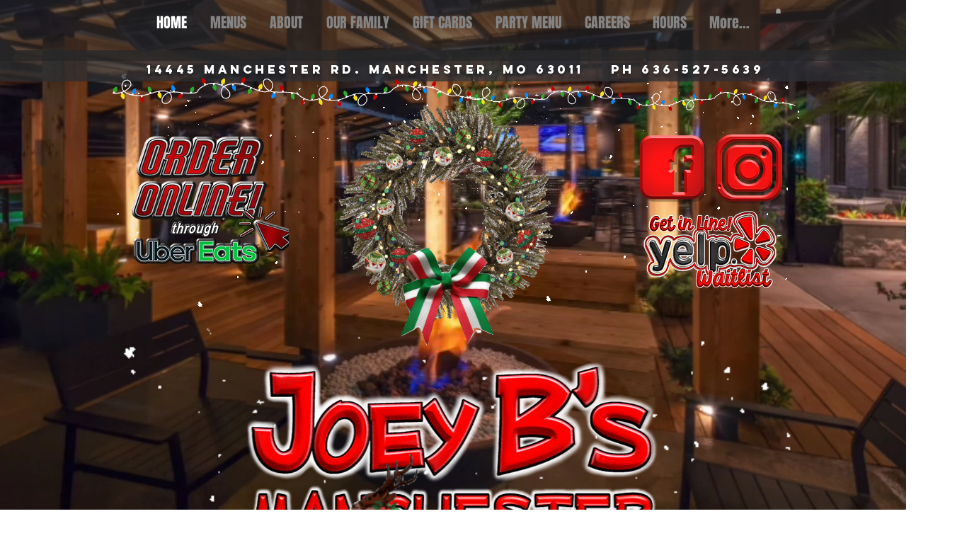

--- FILE ---
content_type: text/css; charset=utf-8
request_url: https://www.joeybsmanchester.com/_serverless/pro-gallery-native-layout-fixer/layoutCssNative?id=comp-mbpa43sa_r_comp-lp9pu1jk&items=95165_218_218%7C94205_218_218%7C96059_218_218%7C95306_218_218%7C87361_218_218%7C94030_218_218%7C95384_218_218%7C94326_218_218%7C94460_218_218%7C40561_218_218%7C86884_218_218%7C95124_218_218%7C94922_218_218%7C95119_218_218%7C95155_218_218%7C94122_218_218%7C94542_218_218%7C94703_218_218%7C95276_218_218%7C87121_218_218&container=2575.359375_1280_208.984_720&options=controllers_layoutParams_structure_galleryRatio_method:%22MANUAL%22%7Ccontrollers_layoutParams_structure_galleryRatio_value:3%7ClayoutParams_structure_galleryLayout:2%7ClayoutParams_structure_scrollDirection:%22HORIZONTAL%22%7Ccontrollers_layoutParams_structure_imageWidth_method:%22FIXED%22%7Ccontrollers_layoutParams_structure_numberOfDisplayedItems:3%7ClayoutParams_structure_layoutOrientation:%22HORIZONTAL%22%7ClayoutParams_structure_itemSpacing:12%7ClayoutParams_structure_numberOfGridRows:1%7ClayoutParams_structure_numberOfColumns:3%7ClayoutParams_groups_density:0.3%7ClayoutParams_targetItemSize_value:21%7ClayoutParams_crop_method:%22FILL%22%7ClayoutParams_crop_ratios:1%7ClayoutParams_structure_responsiveMode:%22SET_ITEMS_PER_ROW%22%7ClayoutParams_thumbnails_alignment:%22BOTTOM%22%7ClayoutParams_thumbnails_size:120%7ClayoutParams_thumbnails_spacing:4%7Ccontrollers_layoutParams_thumbnails_marginToGallery:4%7ClayoutParams_navigationArrows_enable:true%7ClayoutParams_navigationArrows_size:50%7ClayoutParams_navigationArrows_position:%22ON_GALLERY%22%7ClayoutParams_navigationArrows_container_type:%22BOX%22%7ClayoutParams_navigationArrows_mouseCursorContainerMaxWidth:%22100%25%22%7ClayoutParams_navigationArrows_verticalAlignment:%22ITEM_CENTER%22%7ClayoutParams_navigationArrows_padding:32%7Ccontrollers_layoutParams_external_info_placement:%22BELOW%22%7Ccontrollers_layoutParams_external_info_SocialButtonsHorizontalAlignment:%22LEFT%22%7Ccontrollers_layoutParams_internal_info_SocialButtonsHorizontalAlignment:%22LEFT%22%7ClayoutParams_info_placement:%22OVERLAY%22%7Ccontrollers_layoutParams_info_allowTitle:true%7Ccontrollers_layoutParams_info_allowDescription:true%7Ccontrollers_layoutParams_info_allowTitleAndDescription:%22,controllers_layoutParams_info_allowTitle,controllers_layoutParams_info_allowDescription%22%7Ccontrollers_layoutParams_info_verticalPadding:0%7Ccontrollers_layoutParams_info_horizontalPadding:0%7Ccontrollers_layoutParams_info_verticalAlignment:%22CENTER%22%7Ccontrollers_layoutParams_info_horizontalAlignment:%22CENTER%22%7ClayoutParams_info_sizeUnits:%22PIXEL%22%7ClayoutParams_info_height:0%7Ccontrollers_layoutParams_info_width_pixel:200%7Ccontrollers_layoutParams_info_width_percent:50%7Ccontrollers_layoutParams_info_newInfo_external_enabled:true%7Ccontrollers_layoutParams_infoElementOptions_external_order:%22top,Title,Description,middle,bottom%22%7Ccontrollers_layoutParams_infoElementOptions_internal_order:%22top,Title,Description,middle,bottom%22%7Ccontrollers_layoutParams_infoElementOptions_external_enabled:%22%22%7Ccontrollers_layoutParams_infoElementOptions_internal_enabled:%22%22%7Ccontrollers_layoutParams_external_info_CustomButtonCustomButtonText:%22Click%20here%22%7Ccontrollers_layoutParams_internal_info_CustomButtonHorizontalAlignment:%22CENTER%22%7Ccontrollers_layoutParams_internal_info_CustomButtonCustomButtonText:%22Click%20here%22%7Ccontrollers_layoutParams_external_info_CustomButtonHorizontalAlignment:%22CENTER%22%7ClayoutParams_info_width:200%7ClayoutParams_structure_galleryRatio_value:0%7ClayoutParams_thumbnails_marginToGallery:4%7ClayoutParams_crop_enable:false%7ClayoutParams_targetItemSize_unit:%22SMART%22
body_size: 191
content:
#pro-gallery-comp-mbpa43sa_r_comp-lp9pu1jk .pro-gallery-parent-container{ width: 1280px !important; height: 209px !important; } #pro-gallery-comp-mbpa43sa_r_comp-lp9pu1jk [data-hook="item-container"][data-idx="0"].gallery-item-container{display: block !important;height: 208px !important;left: 0px !important;opacity: 1 !important;right: auto !important;top: 0px !important;transition: opacity .2s ease !important;width: 208px !important;} #pro-gallery-comp-mbpa43sa_r_comp-lp9pu1jk [data-hook="item-container"][data-idx="0"] .gallery-item-wrapper{width: 208px !important;height: 208px !important;margin: 0 !important;} #pro-gallery-comp-mbpa43sa_r_comp-lp9pu1jk [data-hook="item-container"][data-idx="0"] .gallery-item-content{width: 208px !important;height: 208px !important;margin: 0px 0px !important;opacity: 1 !important;} #pro-gallery-comp-mbpa43sa_r_comp-lp9pu1jk [data-hook="item-container"][data-idx="0"] .gallery-item-hover{width: 208px !important;height: 208px !important;opacity: 1 !important;} #pro-gallery-comp-mbpa43sa_r_comp-lp9pu1jk [data-hook="item-container"][data-idx="0"] .item-hover-flex-container{width: 208px !important;height: 208px !important;margin: 0px 0px !important;opacity: 1 !important;} #pro-gallery-comp-mbpa43sa_r_comp-lp9pu1jk [data-hook="item-container"][data-idx="0"] .gallery-item-wrapper img:not(.magnified-item-preload){width: 100% !important;height: 100% !important;opacity: 1 !important;} #pro-gallery-comp-mbpa43sa_r_comp-lp9pu1jk [data-hook="item-container"][data-idx="1"].gallery-item-container{display: block !important;height: 208px !important;left: 220px !important;opacity: 1 !important;right: auto !important;top: 0px !important;transition: opacity .2s ease !important;width: 208px !important;} #pro-gallery-comp-mbpa43sa_r_comp-lp9pu1jk [data-hook="item-container"][data-idx="1"] .gallery-item-wrapper{width: 208px !important;height: 208px !important;margin: 0 !important;} #pro-gallery-comp-mbpa43sa_r_comp-lp9pu1jk [data-hook="item-container"][data-idx="1"] .gallery-item-content{width: 208px !important;height: 208px !important;margin: 0px 0px !important;opacity: 1 !important;} #pro-gallery-comp-mbpa43sa_r_comp-lp9pu1jk [data-hook="item-container"][data-idx="1"] .gallery-item-hover{width: 208px !important;height: 208px !important;opacity: 1 !important;} #pro-gallery-comp-mbpa43sa_r_comp-lp9pu1jk [data-hook="item-container"][data-idx="1"] .item-hover-flex-container{width: 208px !important;height: 208px !important;margin: 0px 0px !important;opacity: 1 !important;} #pro-gallery-comp-mbpa43sa_r_comp-lp9pu1jk [data-hook="item-container"][data-idx="1"] .gallery-item-wrapper img:not(.magnified-item-preload){width: 100% !important;height: 100% !important;opacity: 1 !important;} #pro-gallery-comp-mbpa43sa_r_comp-lp9pu1jk [data-hook="item-container"][data-idx="2"].gallery-item-container{display: block !important;height: 208px !important;left: 440px !important;opacity: 1 !important;right: auto !important;top: 0px !important;transition: opacity .2s ease !important;width: 208px !important;} #pro-gallery-comp-mbpa43sa_r_comp-lp9pu1jk [data-hook="item-container"][data-idx="2"] .gallery-item-wrapper{width: 208px !important;height: 208px !important;margin: 0 !important;} #pro-gallery-comp-mbpa43sa_r_comp-lp9pu1jk [data-hook="item-container"][data-idx="2"] .gallery-item-content{width: 208px !important;height: 208px !important;margin: 0px 0px !important;opacity: 1 !important;} #pro-gallery-comp-mbpa43sa_r_comp-lp9pu1jk [data-hook="item-container"][data-idx="2"] .gallery-item-hover{width: 208px !important;height: 208px !important;opacity: 1 !important;} #pro-gallery-comp-mbpa43sa_r_comp-lp9pu1jk [data-hook="item-container"][data-idx="2"] .item-hover-flex-container{width: 208px !important;height: 208px !important;margin: 0px 0px !important;opacity: 1 !important;} #pro-gallery-comp-mbpa43sa_r_comp-lp9pu1jk [data-hook="item-container"][data-idx="2"] .gallery-item-wrapper img:not(.magnified-item-preload){width: 100% !important;height: 100% !important;opacity: 1 !important;} #pro-gallery-comp-mbpa43sa_r_comp-lp9pu1jk [data-hook="item-container"][data-idx="3"]{display: none !important;} #pro-gallery-comp-mbpa43sa_r_comp-lp9pu1jk [data-hook="item-container"][data-idx="4"]{display: none !important;} #pro-gallery-comp-mbpa43sa_r_comp-lp9pu1jk [data-hook="item-container"][data-idx="5"]{display: none !important;} #pro-gallery-comp-mbpa43sa_r_comp-lp9pu1jk [data-hook="item-container"][data-idx="6"]{display: none !important;} #pro-gallery-comp-mbpa43sa_r_comp-lp9pu1jk [data-hook="item-container"][data-idx="7"]{display: none !important;} #pro-gallery-comp-mbpa43sa_r_comp-lp9pu1jk [data-hook="item-container"][data-idx="8"]{display: none !important;} #pro-gallery-comp-mbpa43sa_r_comp-lp9pu1jk [data-hook="item-container"][data-idx="9"]{display: none !important;} #pro-gallery-comp-mbpa43sa_r_comp-lp9pu1jk [data-hook="item-container"][data-idx="10"]{display: none !important;} #pro-gallery-comp-mbpa43sa_r_comp-lp9pu1jk [data-hook="item-container"][data-idx="11"]{display: none !important;} #pro-gallery-comp-mbpa43sa_r_comp-lp9pu1jk [data-hook="item-container"][data-idx="12"]{display: none !important;} #pro-gallery-comp-mbpa43sa_r_comp-lp9pu1jk [data-hook="item-container"][data-idx="13"]{display: none !important;} #pro-gallery-comp-mbpa43sa_r_comp-lp9pu1jk [data-hook="item-container"][data-idx="14"]{display: none !important;} #pro-gallery-comp-mbpa43sa_r_comp-lp9pu1jk [data-hook="item-container"][data-idx="15"]{display: none !important;} #pro-gallery-comp-mbpa43sa_r_comp-lp9pu1jk [data-hook="item-container"][data-idx="16"]{display: none !important;} #pro-gallery-comp-mbpa43sa_r_comp-lp9pu1jk [data-hook="item-container"][data-idx="17"]{display: none !important;} #pro-gallery-comp-mbpa43sa_r_comp-lp9pu1jk [data-hook="item-container"][data-idx="18"]{display: none !important;} #pro-gallery-comp-mbpa43sa_r_comp-lp9pu1jk [data-hook="item-container"][data-idx="19"]{display: none !important;} #pro-gallery-comp-mbpa43sa_r_comp-lp9pu1jk .group-view-0{--group-top: 0px !important;--group-left: 0px !important;--group-width: 220px !important;--group-right: auto !important;} #pro-gallery-comp-mbpa43sa_r_comp-lp9pu1jk .group-view-1{--group-top: 0px !important;--group-left: 220px !important;--group-width: 220px !important;--group-right: auto !important;} #pro-gallery-comp-mbpa43sa_r_comp-lp9pu1jk .group-view-2{--group-top: 0px !important;--group-left: 440px !important;--group-width: 220px !important;--group-right: auto !important;} #pro-gallery-comp-mbpa43sa_r_comp-lp9pu1jk .group-view-3{--group-top: 0px !important;--group-left: 660px !important;--group-width: 220px !important;--group-right: auto !important;} #pro-gallery-comp-mbpa43sa_r_comp-lp9pu1jk .group-view-4{--group-top: 0px !important;--group-left: 880px !important;--group-width: 220px !important;--group-right: auto !important;} #pro-gallery-comp-mbpa43sa_r_comp-lp9pu1jk .group-view-5{--group-top: 0px !important;--group-left: 1100px !important;--group-width: 220px !important;--group-right: auto !important;} #pro-gallery-comp-mbpa43sa_r_comp-lp9pu1jk .group-view-6{--group-top: 0px !important;--group-left: 1320px !important;--group-width: 220px !important;--group-right: auto !important;} #pro-gallery-comp-mbpa43sa_r_comp-lp9pu1jk .group-view-7{--group-top: 0px !important;--group-left: 1540px !important;--group-width: 220px !important;--group-right: auto !important;} #pro-gallery-comp-mbpa43sa_r_comp-lp9pu1jk .group-view-8{--group-top: 0px !important;--group-left: 1760px !important;--group-width: 220px !important;--group-right: auto !important;} #pro-gallery-comp-mbpa43sa_r_comp-lp9pu1jk .group-view-9{--group-top: 0px !important;--group-left: 1980px !important;--group-width: 220px !important;--group-right: auto !important;} #pro-gallery-comp-mbpa43sa_r_comp-lp9pu1jk .group-view-10{--group-top: 0px !important;--group-left: 2200px !important;--group-width: 220px !important;--group-right: auto !important;} #pro-gallery-comp-mbpa43sa_r_comp-lp9pu1jk .group-view-11{--group-top: 0px !important;--group-left: 2420px !important;--group-width: 220px !important;--group-right: auto !important;} #pro-gallery-comp-mbpa43sa_r_comp-lp9pu1jk .group-view-12{--group-top: 0px !important;--group-left: 2640px !important;--group-width: 220px !important;--group-right: auto !important;} #pro-gallery-comp-mbpa43sa_r_comp-lp9pu1jk .group-view-13{--group-top: 0px !important;--group-left: 2860px !important;--group-width: 220px !important;--group-right: auto !important;} #pro-gallery-comp-mbpa43sa_r_comp-lp9pu1jk .group-view-14{--group-top: 0px !important;--group-left: 3080px !important;--group-width: 220px !important;--group-right: auto !important;} #pro-gallery-comp-mbpa43sa_r_comp-lp9pu1jk .group-view-15{--group-top: 0px !important;--group-left: 3300px !important;--group-width: 220px !important;--group-right: auto !important;} #pro-gallery-comp-mbpa43sa_r_comp-lp9pu1jk .group-view-16{--group-top: 0px !important;--group-left: 3520px !important;--group-width: 220px !important;--group-right: auto !important;} #pro-gallery-comp-mbpa43sa_r_comp-lp9pu1jk .group-view-17{--group-top: 0px !important;--group-left: 3740px !important;--group-width: 220px !important;--group-right: auto !important;} #pro-gallery-comp-mbpa43sa_r_comp-lp9pu1jk .group-view-18{--group-top: 0px !important;--group-left: 3960px !important;--group-width: 220px !important;--group-right: auto !important;} #pro-gallery-comp-mbpa43sa_r_comp-lp9pu1jk .group-view-19{--group-top: 0px !important;--group-left: 4180px !important;--group-width: 220px !important;--group-right: auto !important;} #pro-gallery-comp-mbpa43sa_r_comp-lp9pu1jk {height:209px !important;}#pro-gallery-comp-mbpa43sa_r_comp-lp9pu1jk {height:209px !important; width:1280px !important;}#pro-gallery-comp-mbpa43sa_r_comp-lp9pu1jk .pro-gallery-margin-container {height:209px !important;}#pro-gallery-comp-mbpa43sa_r_comp-lp9pu1jk [data-hook="gallery-column"] {height:214px !important; width:1292px !important;}#pro-gallery-comp-mbpa43sa_r_comp-lp9pu1jk .one-row {height:214px !important; width:1292px !important;}#pro-gallery-comp-mbpa43sa_r_comp-lp9pu1jk .pro-gallery-parent-container {height:209px !important; width:1280px !important;}#pro-gallery-comp-mbpa43sa_r_comp-lp9pu1jk .thumbnails-gallery {display: none !important;}#pro-gallery-comp-mbpa43sa_r_comp-lp9pu1jk .pro-gallery-prerender{height:209px !important;}#comp-mbpa43sa_r_comp-lp9pu1jk .pro-gallery-wix-wrapper { display: block !important; }

--- FILE ---
content_type: application/javascript
request_url: https://static.parastorage.com/services/editor-elements-library/dist/siteAssets/media/slicebox.a760afd5.js?origin=null
body_size: 2428
content:
!function(t,i,s){const e=function(){let t=-1;if("Microsoft Internet Explorer"==navigator.appName){const i=navigator.userAgent;null!=new RegExp("MSIE ([0-9]{1,}[.0-9]{0,})").exec(i)&&(t=parseFloat(RegExp.$1))}return t>-1?t:undefined}(),o=t.event;let n;const h=o.special.debouncedresize={setup(){t(this).on("resize",h.handler)},teardown(){t(this).off("resize",h.handler)},handler(t,i){const s=this,e=arguments,a=function(){t.type="debouncedresize",o.dispatch.apply(s,e)};n&&clearTimeout(n),i?a():n=setTimeout(a,h.threshold)},threshold:50},a="[data-uri]";t.fn.imagesLoaded=function(i){const e=this,o=t.isFunction(t.Deferred)?t.Deferred():0,n=t.isFunction(o.notify),h=e.find("img").add(e.filter("img")),r=[],d=[],c=[];function l(){const s=t(d),n=t(c);o&&(c.length?o.reject(h,s,n):o.resolve(h)),t.isFunction(i)&&i.call(e,h,s,n)}function p(i,s){i.src!==a&&-1===t.inArray(i,r)&&(r.push(i),s?c.push(i):d.push(i),t.data(i,"imagesLoaded",{isBroken:s,src:i.src}),n&&o.notifyWith(t(i),[s,h,t(d),t(c)]),h.length===r.length&&(setTimeout(l),h.unbind(".imagesLoaded")))}return t.isPlainObject(i)&&t.each(i,function(t,s){"callback"===t?i=s:o&&o[t](s)}),h.length?h.bind("load.imagesLoaded error.imagesLoaded",function(t){p(t.target,"error"===t.type)}).each(function(i,e){const o=e.src,n=t.data(e,"imagesLoaded");n&&n.src===o?p(e,n.isBroken):e.complete&&e.naturalWidth!==s?p(e,0===e.naturalWidth||0===e.naturalHeight):(e.readyState||e.complete)&&(e.src=a,e.src=o)}):l(),o?o.promise(e):e};const r=t(i);t.Slicebox=function(i,s){this.$el=t(s),this._init(i)},t.Slicebox.defaults={orientation:"v",perspective:1200,cuboidsCount:5,cuboidsRandom:!1,maxCuboidsCount:5,disperseFactor:0,colorHiddenSides:"#222",sequentialFactor:150,speed:600,easing:"ease",autoplay:!1,interval:3e3,fallbackFadeSpeed:300,onBeforeChange(t){return!1},onAfterChange(t){return!1},onReady(){return!1}},t.Slicebox.prototype={_init(i){if(this.options=t.extend(!0,{},t.Slicebox.defaults,i),this._validate(),this.$items=this.$el.children("li"),this.itemsCount=this.$items.length,0===this.itemsCount)return!1;this.support=Modernizr.csstransitions&&Modernizr.csstransforms3d&&!e,this.current=0,this.isAnimating=!1,this.isReady=!1;const s=this;this.$el.imagesLoaded(function(){const t=s.$items.eq(s.current).css("display","block").addClass("sb-current");(new Image).src=t.find("img").attr("src"),s._setStyle(),s._setSize(),s._initEvents(),s.options.onReady(),s.isReady=!0})},_validate(t){this.options.cuboidsCount<0?this.options.cuboidsCount=1:this.options.cuboidsCount>15?this.options.cuboidsCount=15:this.options.cuboidsCount%2==0&&++this.options.cuboidsCount,this.options.maxCuboidsCount<0?this.options.maxCuboidsCount=1:this.options.maxCuboidsCount>15?this.options.maxCuboidsCount=15:this.options.maxCuboidsCount%2==0&&++this.options.maxCuboidsCount,this.options.disperseFactor<0&&(this.options.disperseFactor=0),"v"!==this.options.orientation&&"h"!==this.options.orientation&&"r"!==this.options.orientation&&(this.options.orientation="v")},_setSize(){const t=this.$items.eq(this.current).find("img");this.size={width:t.width(),height:t.height()}},_setStyle(){const i=t(".wrapper").width(),s=t(".wrapper").height();this.$items.find("a,img").each(function(){t(this).css({position:"absolute",width:i,height:s})}),this.$el.css({width:i,height:s})},_initEvents(){const t=this;r.on("debouncedresize.slicebox",function(i){t.options.onresize&&t.options.onresize.call(t,i),t._setStyle(),t._setSize()})},_startSlideshow(){const t=this;this.slideshow=setTimeout(function(){t._navigate("next"),t.options.autoplay&&t._startSlideshow()},this.options.interval)},_stopSlideshow(){this.options.autoplay&&(clearTimeout(this.slideshow),this.isPlaying=!1,this.options.autoplay=!1)},_navigate(t,i){if(this.isAnimating||!this.isReady||this.itemsCount<2)return!1;this.isAnimating=!0,this.prev=this.current,i!==s?this.current=i:"next"===t?this.current=this.current<this.itemsCount-1?this.current+1:0:"prev"===t&&(this.current=this.current>0?this.current-1:this.itemsCount-1),this.options.onBeforeChange(this.current),this.support?(this._layout(t),this._rotate()):this._fade(t)},_fade(i){const s=this;this.$items.eq(this.prev).find("img").height();this.$items.css("position","absolute"),s.$items.find(".sb-description").removeClass("showOpac");const e=this.$items.eq(this.current),o=e.find("img");if(!o.attr("data-loaded-for-shure")){const t=o.attr("src");o.attr("src",""),o.attr("src",t),o.attr("data-loaded-for-shure","true")}e.fadeIn(this.options.fallbackFadeSpeed,function(){t(this).css("display","block").addClass("sb-current"),s.$items.css("position","relative"),s.isAnimating=!1,o.trigger("mouseenter")}),s.$items.eq(s.prev).removeClass("sb-current").fadeOut(this.options.fallbackFadeSpeed)},_layout(i){let s=this.options.orientation;"r"===s&&(s=0===Math.floor(2*Math.random())?"v":"h"),this.options.cuboidsRandom&&(this.options.cuboidsCount=Math.floor(Math.random()*this.options.maxCuboidsCount+1)),this._validate();const e={width:this.size.width,height:this.size.height,perspective:this.options.perspective+"px"},o=t.extend(this.options,{size:this.size,items:this.$items,direction:i,prev:this.prev,current:this.current,o:s});this.$box?this.$box.css(e):this.$box=this.$box||t("<div>").addClass("sb-perspective").css(e).appendTo(this.$el),this.cuboids=[],this.$el.css("overflow","visible");for(let i=0;i<this.options.cuboidsCount;++i){const s=new t.Cuboid(o,i);this.$box.append(s.getEl()),this.cuboids.push(s)}},_rotate(){this.nextTimeouts=[];for(let s=0;s<this.options.cuboidsCount;++s){var t=this.cuboids[s],i=this;this.nextTimeouts[s]=t.rotate(function(t){if(t===i.options.cuboidsCount-1){i.$el.css("overflow","hidden"),i.isAnimating=!1,i.$box.empty();const t=i.$items.eq(i.current);t.css("display","block"),t.addClass("sb-current"),i.options.onAfterChange(i.current)}})}const s=this.$items.eq(this.prev),e=this;this.tm1=setTimeout(function(){s.removeClass("sb-current").hide()},0),this.tm2=setTimeout(function(){e.$box.show()},1)},_destroy(t){let i;if(this.nextTimeouts&&this.nextTimeouts.length)for(;i=this.nextTimeouts.pop();)clearTimeout(i);clearTimeout(this.tm1),clearTimeout(this.tm2),clearTimeout(this.slideshow),this.$el.off(".slicebox").removeData("slicebox"),r.off(".slicebox"),r.off(),t.call()},add(t,i){this.$items=this.$items.add(t),this.itemsCount=this.$items.length,i&&i.call(t)},next(){this._stopSlideshow(),this._navigate("next")},previous(){this._stopSlideshow(),this._navigate("prev")},jump(t){if((t-=1)===this.current||t>=this.itemsCount||t<0)return!1;this._stopSlideshow(),this._navigate(t>this.current?"next":"prev",t)},play(){this.isPlaying||(this.isPlaying=!0,this._navigate("next"),this.options.autoplay=!0,this._startSlideshow())},pause(){this.isPlaying&&this._stopSlideshow()},isActive(){return this.isAnimating},destroy(t){this._destroy(t||function(){})}},t.Cuboid=function(t,i){this.config=t,this.pos=i,this.side=1,this._setSize(),this._configureStyles()},t.Cuboid.prototype={_setSize(){this.size={width:"v"===this.config.o?Math.floor(this.config.size.width/this.config.cuboidsCount):this.config.size.width,height:"v"===this.config.o?this.config.size.height:Math.floor(this.config.size.height/this.config.cuboidsCount)},this.extra="v"===this.config.o?this.config.size.width-this.size.width*this.config.cuboidsCount:this.config.size.height-this.size.height*this.config.cuboidsCount},_configureStyles(){const i=Math.ceil(this.config.cuboidsCount/2),s=this.pos<i?{zIndex:100*(this.pos+1),left:"v"===this.config.o?this.size.width*this.pos:0,top:"v"===this.config.o?0:this.size.height*this.pos}:{zIndex:100*(this.config.cuboidsCount-this.pos),left:"v"===this.config.o?this.size.width*this.pos:0,top:"v"===this.config.o?0:this.size.height*this.pos};this.disperseFactor=this.config.disperseFactor*(this.pos+1-i),this.style=t.extend({"-webkit-transition":"-webkit-transform "+this.config.speed+"ms "+this.config.easing,"-moz-transition":"-moz-transform "+this.config.speed+"ms "+this.config.easing,"-o-transition":"-o-transform "+this.config.speed+"ms "+this.config.easing,"-ms-transition":"-ms-transform "+this.config.speed+"ms "+this.config.easing,transition:"transform "+this.config.speed+"ms "+this.config.easing},s,this.size),this.animationStyles={side1:"v"===this.config.o?{transform:"translate3d( 0, 0, -"+this.size.height/2+"px )"}:{transform:"translate3d( 0, 0, -"+this.size.width/2+"px )"},side2:"v"===this.config.o?{transform:"translate3d( 0, 0, -"+this.size.height/2+"px ) rotate3d( 1, 0, 0, -90deg )"}:{transform:"translate3d( 0, 0, -"+this.size.width/2+"px ) rotate3d( 0, 1, 0, -90deg )"},side3:"v"===this.config.o?{transform:"translate3d( 0, 0, -"+this.size.height/2+"px ) rotate3d( 1, 0, 0, -180deg )"}:{transform:"translate3d( 0, 0, -"+this.size.width/2+"px ) rotate3d( 0, 1, 0, -180deg )"},side4:"v"===this.config.o?{transform:"translate3d( 0, 0, -"+this.size.height/2+"px ) rotate3d( 1, 0, 0, -270deg )"}:{transform:"translate3d( 0, 0, -"+this.size.width/2+"px ) rotate3d( 0, 1, 0, -270deg )"}};const e="v"===this.config.o?this.size.height:this.size.width;this.sidesStyles={frontSideStyle:{width:"v"===this.config.o?this.size.width+this.extra:this.size.width,height:"v"===this.config.o?this.size.height:this.size.height+this.extra,backgroundColor:this.config.colorHiddenSides,transform:"rotate3d( 0, 1, 0, 0deg ) translate3d( 0, 0, "+e/2+"px )"},backSideStyle:{width:this.size.width,height:this.size.height,backgroundColor:this.config.colorHiddenSides,transform:"rotate3d( 0, 1, 0, 180deg ) translate3d( 0, 0, "+e/2+"px ) rotateZ( 180deg )"},rightSideStyle:{width:e,height:"v"===this.config.o?this.size.height:this.size.height+this.extra,left:"v"===this.config.o?this.size.width/2-this.size.height/2:0,backgroundColor:this.config.colorHiddenSides,transform:"rotate3d( 0, 1, 0, 90deg ) translate3d( 0, 0, "+this.size.width/2+"px )"},leftSideStyle:{width:e,height:"v"===this.config.o?this.size.height:this.size.height+this.extra,left:"v"===this.config.o?this.size.width/2-this.size.height/2:0,backgroundColor:this.config.colorHiddenSides,transform:"rotate3d( 0, 1, 0, -90deg ) translate3d( 0, 0, "+this.size.width/2+"px )"},topSideStyle:{width:"v"===this.config.o?this.size.width+this.extra:this.size.width,height:e,top:"v"===this.config.o?0:this.size.height/2-this.size.width/2,backgroundColor:this.config.colorHiddenSides,transform:"rotate3d( 1, 0, 0, 90deg ) translate3d( 0, 0, "+this.size.height/2+"px )"},bottomSideStyle:{width:"v"===this.config.o?this.size.width+this.extra:this.size.width,height:e,top:"v"===this.config.o?0:this.size.height/2-this.size.width/2,backgroundColor:this.config.colorHiddenSides,transform:"rotate3d( 1, 0, 0, -90deg ) translate3d( 0, 0, "+this.size.height/2+"px )"}}},getEl(){return this.$el=t("<div/>").css(this.style).css(this.animationStyles.side1).append(t("<div/>").addClass("sb-side").css(this.sidesStyles.frontSideStyle)).append(t("<div/>").addClass("sb-side").css(this.sidesStyles.backSideStyle)).append(t("<div/>").addClass("sb-side").css(this.sidesStyles.rightSideStyle)).append(t("<div/>").addClass("sb-side").css(this.sidesStyles.leftSideStyle)).append(t("<div/>").addClass("sb-side").css(this.sidesStyles.topSideStyle)).append(t("<div/>").addClass("sb-side").css(this.sidesStyles.bottomSideStyle)),this._showImage(this.config.prev),this.$el},_showImage(t){let i,s=this.config.items.eq(t),e={"background-size":this.config.size.width+"px "+this.config.size.height+"px"};switch(e.backgroundImage="url("+s.find("img").attr("src")+")",this.side){case 1:i=0;break;case 2:i="v"===this.config.o?4:2;break;case 3:i=1;break;case 4:i="v"===this.config.o?5:3}e.backgroundPosition="v"===this.config.o?-this.pos*this.size.width+"px 0px":"0px -"+this.pos*this.size.height+"px",this.$el.children().eq(i).css(e)},rotate(t){let i,s=this;return setTimeout(function(){if("next"===s.config.direction)switch(s.side){case 1:i=s.animationStyles.side2,s.side=2;break;case 2:i=s.animationStyles.side3,s.side=3;break;case 3:i=s.animationStyles.side4,s.side=4;break;case 4:i=s.animationStyles.side1,s.side=1}else switch(s.side){case 1:i=s.animationStyles.side4,s.side=4;break;case 2:i=s.animationStyles.side1,s.side=1;break;case 3:i=s.animationStyles.side2,s.side=2;break;case 4:i=s.animationStyles.side3,s.side=3}s._showImage(s.config.current);const e={},o={};"v"===s.config.o?(e.left="+="+s.disperseFactor+"px",o.left="-="+s.disperseFactor+"px"):"h"===s.config.o&&(e.top="+="+s.disperseFactor+"px",o.top="-="+s.disperseFactor+"px"),s.$el.css(i).animate(e,s.config.speed/2).animate(o,s.config.speed/2,function(){t&&t.call(s,s.pos)})},this.config.sequentialFactor*this.pos+30)}};const d=function(t){i.console&&i.console.error(t)};t.fn.slicebox=function(i){let s=t.data(this,"slicebox");if("string"==typeof i){const e=Array.prototype.slice.call(arguments,1);this.each(function(){s?t.isFunction(s[i])&&"_"!==i.charAt(0)?s[i].apply(s,e):d("no such method '"+i+"' for slicebox self"):d("cannot call methods on slicebox prior to initialization; attempted to call method '"+i+"'")})}else this.each(function(){s?s._init():s=t.data(this,"slicebox",new t.Slicebox(i,this))});return s}}(jQuery,window);

--- FILE ---
content_type: application/javascript
request_url: https://static.parastorage.com/services/editor-elements-library/dist/siteAssets/media/modernizr.custom.46884.bbc26f89.js?origin=null
body_size: 2447
content:
window.Modernizr=function(e,t,n){function r(e){m.cssText=e}function o(e,t){return typeof e===t}function i(e,t){return!!~(""+e).indexOf(t)}function a(e,t){for(var r in e){var o=e[r];if(!i(o,"-")&&m[o]!==n)return"pfx"!=t||o}return!1}function c(e,t,r){for(var i in e){var a=t[e[i]];if(a!==n)return!1===r?e[i]:o(a,"function")?a.bind(r||t):a}return!1}function s(e,t,n){var r=e.charAt(0).toUpperCase()+e.slice(1),i=(e+" "+g.join(r+" ")+r).split(" ");return o(t,"string")||o(t,"undefined")?a(i,t):c(i=(e+" "+b.join(r+" ")+r).split(" "),t,n)}var l,u,f={},d=t.documentElement,p="modernizr",h=t.createElement(p),m=h.style,v=" -webkit- -moz- -o- -ms- ".split(" "),y="Webkit Moz O ms",g=y.split(" "),b=y.toLowerCase().split(" "),E={},C=[],w=C.slice,j=function(e,n,r,o){var i,a,c,s,l=t.createElement("div"),u=t.body,f=u||t.createElement("body");if(parseInt(r,10))for(;r--;)(c=t.createElement("div")).id=o?o[r]:p+(r+1),l.appendChild(c);return i=["&#173;",'<style id="s',p,'">',e,"</style>"].join(""),l.id=p,(u?l:f).innerHTML+=i,f.appendChild(l),u||(f.style.background="",f.style.overflow="hidden",s=d.style.overflow,d.style.overflow="hidden",d.appendChild(f)),a=n(l,e),u?l.parentNode.removeChild(l):(f.parentNode.removeChild(f),d.style.overflow=s),!!a},x={}.hasOwnProperty;for(var S in u=o(x,"undefined")||o(x.call,"undefined")?function(e,t){return t in e&&o(e.constructor.prototype[t],"undefined")}:function(e,t){return x.call(e,t)},Function.prototype.bind||(Function.prototype.bind=function(e){var t=this;if("function"!=typeof t)throw new TypeError;var n=w.call(arguments,1),r=function(){if(this instanceof r){var o=function(){};o.prototype=t.prototype;var i=new o,a=t.apply(i,n.concat(w.call(arguments)));return Object(a)===a?a:i}return t.apply(e,n.concat(w.call(arguments)))};return r}),E.csstransforms=function(){return!!s("transform")},E.csstransforms3d=function(){var e=!!s("perspective");return e&&"webkitPerspective"in d.style&&j("@media (transform-3d),(-webkit-transform-3d){#modernizr{left:9px;position:absolute;height:3px;}}",function(t,n){e=9===t.offsetLeft&&3===t.offsetHeight}),e},E.csstransitions=function(){return s("transition")},E)u(E,S)&&(l=S.toLowerCase(),f[l]=E[S](),C.push((f[l]?"":"no-")+l));return f.addTest=function(e,t){if("object"==typeof e)for(var r in e)u(e,r)&&f.addTest(r,e[r]);else{if(e=e.toLowerCase(),f[e]!==n)return f;t="function"==typeof t?t():t,d.className+=" "+(t?"":"no-")+e,f[e]=t}return f},r(""),h=null,function(e,t){function n(){var e=h.elements;return"string"==typeof e?e.split(" "):e}function r(e){var t=p[e[f]];return t||(t={},d++,e[f]=d,p[d]=t),t}function o(e,n,o){return n||(n=t),c?n.createElement(e):(o||(o=r(n)),(i=o.cache[e]?o.cache[e].cloneNode():u.test(e)?(o.cache[e]=o.createElem(e)).cloneNode():o.createElem(e)).canHaveChildren&&!l.test(e)?o.frag.appendChild(i):i);var i}function i(e){e||(e=t);var i=r(e);return h.shivCSS&&!a&&!i.hasCSS&&(i.hasCSS=!!function(e,t){var n=e.createElement("p"),r=e.getElementsByTagName("head")[0]||e.documentElement;return n.innerHTML="x<style>"+t+"</style>",r.insertBefore(n.lastChild,r.firstChild)}(e,"article,aside,figcaption,figure,footer,header,hgroup,nav,section{display:block}mark{background:#FF0;color:#000}")),c||function(e,t){t.cache||(t.cache={},t.createElem=e.createElement,t.createFrag=e.createDocumentFragment,t.frag=t.createFrag()),e.createElement=function(n){return h.shivMethods?o(n,e,t):t.createElem(n)},e.createDocumentFragment=Function("h,f","return function(){var n=f.cloneNode(),c=n.createElement;h.shivMethods&&("+n().join().replace(/\w+/g,function(e){return t.createElem(e),t.frag.createElement(e),'c("'+e+'")'})+");return n}")(h,t.frag)}(e,i),e}var a,c,s=e.html5||{},l=/^<|^(?:button|map|select|textarea|object|iframe|option|optgroup)$/i,u=/^(?:a|b|code|div|fieldset|h1|h2|h3|h4|h5|h6|i|label|li|ol|p|q|span|strong|style|table|tbody|td|th|tr|ul)$/i,f="_html5shiv",d=0,p={};!function(){try{var e=t.createElement("a");e.innerHTML="<xyz></xyz>",a="hidden"in e,c=1==e.childNodes.length||function(){t.createElement("a");var e=t.createDocumentFragment();return void 0===e.cloneNode||void 0===e.createDocumentFragment||void 0===e.createElement}()}catch(e){a=!0,c=!0}}();var h={elements:s.elements||"abbr article aside audio bdi canvas data datalist details figcaption figure footer header hgroup mark meter nav output progress section summary time video",shivCSS:!1!==s.shivCSS,supportsUnknownElements:c,shivMethods:!1!==s.shivMethods,type:"default",shivDocument:i,createElement:o,createDocumentFragment:function(e,o){if(e||(e=t),c)return e.createDocumentFragment();for(var i=(o=o||r(e)).frag.cloneNode(),a=0,s=n(),l=s.length;a<l;a++)i.createElement(s[a]);return i}};e.html5=h,i(t)}(this,t),f._version="2.6.2",f._prefixes=v,f._domPrefixes=b,f._cssomPrefixes=g,f.testProp=function(e){return a([e])},f.testAllProps=s,f.testStyles=j,f.prefixed=function(e,t,n){return t?s(e,t,n):s(e,"pfx")},d.className=d.className.replace(/(^|\s)no-js(\s|$)/,"$1$2")+" js "+C.join(" "),f}(0,this.document),function(e,t){function n(e){return"[object Function]"==m.call(e)}function r(e){return"string"==typeof e}function o(){}function i(e){return!e||"loaded"==e||"complete"==e||"uninitialized"==e}function a(){var e=v.shift();y=1,e?e.t?p(function(){("c"==e.t?f.injectCss:f.injectJs)(e.s,0,e.a,e.x,e.e,1)},0):(e(),a()):y=0}function c(e,n,r,o,c,s,l){function u(t){if(!m&&i(d.readyState)&&(C.r=m=1,!y&&a(),d.onload=d.onreadystatechange=null,t))for(var r in"img"!=e&&p(function(){E.removeChild(d)},50),S[n])S[n].hasOwnProperty(r)&&S[n][r].onload()}l=l||f.errorTimeout;var d=t.createElement(e),m=0,g=0,C={t:r,s:n,e:c,a:s,x:l};1===S[n]&&(g=1,S[n]=[]),"object"==e?d.data=n:(d.src=n,d.type=e),d.width=d.height="0",d.onerror=d.onload=d.onreadystatechange=function(){u.call(this,g)},v.splice(o,0,C),"img"!=e&&(g||2===S[n]?(E.insertBefore(d,b?null:h),p(u,l)):S[n].push(d))}function s(e,t,n,o,i){return y=0,t=t||"j",r(e)?c("c"==t?w:C,e,t,this.i++,n,o,i):(v.splice(this.i++,0,e),1==v.length&&a()),this}function l(){var e=f;return e.loader={load:s,i:0},e}var u,f,d=t.documentElement,p=e.setTimeout,h=t.getElementsByTagName("script")[0],m={}.toString,v=[],y=0,g="MozAppearance"in d.style,b=g&&!!t.createRange().compareNode,E=b?d:h.parentNode,C=(d=e.opera&&"[object Opera]"==m.call(e.opera),d=!!t.attachEvent&&!d,g?"object":d?"script":"img"),w=d?"script":C,j=Array.isArray||function(e){return"[object Array]"==m.call(e)},x=[],S={},N={timeout:function(e,t){return t.length&&(e.timeout=t[0]),e}};f=function(e){function t(e,t,r,o,i){var a=function(e){e=e.split("!");var t,n,r,o=x.length,i=e.pop(),a=e.length;for(i={url:i,origUrl:i,prefixes:e},n=0;n<a;n++)r=e[n].split("="),(t=N[r.shift()])&&(i=t(i,r));for(n=0;n<o;n++)i=x[n](i);return i}(e),c=a.autoCallback;a.url.split(".").pop().split("?").shift(),a.bypass||(t&&(t=n(t)?t:t[e]||t[o]||t[e.split("/").pop().split("?")[0]]),a.instead?a.instead(e,t,r,o,i):(S[a.url]?a.noexec=!0:S[a.url]=1,r.load(a.url,a.forceCSS||!a.forceJS&&"css"==a.url.split(".").pop().split("?").shift()?"c":undefined,a.noexec,a.attrs,a.timeout),(n(t)||n(c))&&r.load(function(){l(),t&&t(a.origUrl,i,o),c&&c(a.origUrl,i,o),S[a.url]=2})))}function i(e,i){function a(e,o){if(e){if(r(e))o||(f=function(){var e=[].slice.call(arguments);d.apply(this,e),p()}),t(e,f,i,0,l);else if(Object(e)===e)for(s in c=function(){var t,n=0;for(t in e)e.hasOwnProperty(t)&&n++;return n}(),e)e.hasOwnProperty(s)&&(!o&&! --c&&(n(f)?f=function(){var e=[].slice.call(arguments);d.apply(this,e),p()}:f[s]=function(e){return function(){var t=[].slice.call(arguments);e&&e.apply(this,t),p()}}(d[s])),t(e[s],f,i,s,l))}else!o&&p()}var c,s,l=!!e.test,u=e.load||e.both,f=e.callback||o,d=f,p=e.complete||o;a(l?e.yep:e.nope,!!u),u&&a(u)}var a,c,s=this.yepnope.loader;if(r(e))t(e,0,s,0);else if(j(e))for(a=0;a<e.length;a++)r(c=e[a])?t(c,0,s,0):j(c)?f(c):Object(c)===c&&i(c,s);else Object(e)===e&&i(e,s)},f.addPrefix=function(e,t){N[e]=t},f.addFilter=function(e){x.push(e)},f.errorTimeout=1e4,null==t.readyState&&t.addEventListener&&(t.readyState="loading",t.addEventListener("DOMContentLoaded",u=function(){t.removeEventListener("DOMContentLoaded",u,0),t.readyState="complete"},0)),e.yepnope=l(),e.yepnope.executeStack=a,e.yepnope.injectJs=function(e,n,r,c,s,l){var u,d,m=t.createElement("script");c=c||f.errorTimeout;for(d in m.src=e,r)m.setAttribute(d,r[d]);n=l?a:n||o,m.onreadystatechange=m.onload=function(){!u&&i(m.readyState)&&(u=1,n(),m.onload=m.onreadystatechange=null)},p(function(){u||(u=1,n(1))},c),s?m.onload():h.parentNode.insertBefore(m,h)},e.yepnope.injectCss=function(e,n,r,i,c,s){var l;i=t.createElement("link"),n=s?a:n||o;for(l in i.href=e,i.rel="stylesheet",i.type="text/css",r)i.setAttribute(l,r[l]);c||(h.parentNode.insertBefore(i,h),p(n,0))}}(this,document),Modernizr.load=function(){yepnope.apply(window,[].slice.call(arguments,0))};

--- FILE ---
content_type: application/javascript
request_url: https://static.parastorage.com/services/santa/1.13152.0/node_modules/@wix/santa-galleries/lib/js/wix.min.js
body_size: 6666
content:
!function(a){function b(a){return/(^https?)|(^data)|(^blob)/.test(a)}var c={version:"1.21.0",TPA_INTENT:"TPA",MessageTypes:{REFRESH_APP:"refreshApp",APP_IS_ALIVE:"appIsAlive",APP_STATE_CHANGED:"appStateChanged",CLOSE_WINDOW:"closeWindow",RESIZE_WINDOW:"resizeWindow",SET_WINDOW_PLACEMENT:"setWindowPlacement",GET_WINDOW_PLACEMENT:"getWindowPlacement",OPEN_POPUP:"openPopup",OPEN_MODAL:"openModal",OPEN_MEDIA_DIALOG:"openMediaDialog",OPEN_BILLING_PAGE:"openBillingPage",GET_SITE_PAGES:"getSitePages",GET_SITE_COLORS:"getSiteColors",NAVIGATE_TO_PAGE:"navigateToPage",POST_MESSAGE:"postMessage",HEIGHT_CHANGED:"heightChanged",NAVIGATE_TO_STATE:"navigateToState",SM_REQUEST_LOGIN:"smRequestLogin",SM_CURRENT_MEMBER:"smCurrentMember",SITE_INFO:"siteInfo",SCROLL_TO:"scrollTo",SCROLL_BY:"scrollBy"},EventsCallbacks:{},compId:null,callbacks:{},callId:1,currentEditMode:"site",init:function(){c.deployPolyFills(),c.initEventsCallbacks(d.Events),c.errorTrackingInit(),c.compId=c.getQueryParameter("compId")||"[UNKNOWN]",c.addPostMessageCallback(c.receiver.bind(c)),this.currentEditMode=c.getQueryParameter("viewMode")||this.currentEditMode,d.addEventListener("EDIT_MODE_CHANGE",function(a){this.currentEditMode=a.editMode}.bind(this)),c.sendMessageInternal(c.MessageTypes.APP_IS_ALIVE,{version:c.getVersion()})},reportSdkError:function(a){var b=new Error("Wix SDK: "+a);throw b.stack},sendMessageInternal:function(a,b){var d=parent.postMessage?parent:parent.document.postMessage?parent.document:void 0;if(d&&"undefined"!=typeof d){d.postMessage(JSON.stringify({intent:c.TPA_INTENT,compId:c.compId,type:a,data:b}),"*");var e="";try{e=JSON.stringify(b)}catch(f){}c.trackSDKCall(a,e)}},sendMessageInternal2:function(a,b,d){if(a){var e=c.getBlob(a,b,d),f=parent.postMessage?parent:parent.document.postMessage?parent.document:void 0;if(f&&"undefined"!=typeof f){var g="";try{g=JSON.stringify(b)}catch(h){}f.postMessage(JSON.stringify(e),"*"),c.trackSDKCall(a,g)}}},getBlob:function(a,b,d){var e={intent:"TPA2",callId:this.getCallId(),type:a,compId:c.compId,data:b};return d&&(this.callbacks[e.callId]=d),e},getCallId:function(){return c.callId++},sendPingPongMessage:function(a,b,d){this.sendMessageInternal(a);var e=function(f){var g=JSON.parse(f.data);g.intent==c.TPA_INTENT&&g.type==a&&b&&(b(g.data),d||this._removePostMessageCallback(e))}.bind(this);this.addPostMessageCallback(e)},addPostMessageCallback:function(a){window.addEventListener?window.addEventListener("message",a,!1):window.attachEvent&&window.attachEvent("onmessage",a)},_removePostMessageCallback:function(a){window.removeEventListener?window.removeEventListener("message",a):window.detachEvent&&window.detachEvent("onmessage",a)},getQueryParameter:function(a){if(!c.queryMap){c.queryMap={};var b=location.search.substring(1)||"",d=b.split("&");d.forEach(function(a){var b=a.split("=");c.queryMap[b[0]]=decodeURIComponent(b[1])})}return c.queryMap[a]||null},decodeBase64:function(a){return atob(a)},getVersion:function(){var a=c.version?c.version:window.location.pathname.split("/")[3]||"unknown";return a},errorTrackingInit:function(){var a="onerror",b=c.errorHandler;if(window.addEventListener)window.addEventListener(a.replace(/^on/,""),b,!1);else if(window[a]){var d=window[a];window[a]=function(a){d(a),b(a)}}else window[a]=function(a){b(a)}},errorHandler:function(a,b,d){return c.trackError(a,d),!1},gaTrackEvent:function(){},trackSDKCall:function(a,b){c.gaTrackEvent("SDK",a,b)},trackEventCall:function(a){c.gaTrackEvent("Event",a)},trackError:function(a){c.gaTrackEvent("Error",a)},initEventsCallbacks:function(a){for(var b in a)a.hasOwnProperty(b)&&(c.EventsCallbacks[b]=[])},getDecodedInstance:function(){var a=c.getQueryParameter("instance"),b=a.substring(a.indexOf(".")+1);return JSON.parse(this.decodeBase64(b))},getInstanceValue:function(a){var b=c.getDecodedInstance();return b?b[a]||null:null},receiver:function(a){if(a&&a.data){var b={};try{b=JSON.parse(a.data)}catch(d){return}switch(b.intent){case"TPA_RESPONSE":b.callId&&this.callbacks[b.callId]&&(this.callbacks[b.callId](b.res),delete this.callbacks[b.callId]);break;case"addEventListener":c.trackEventCall(b.eventType),this.EventsCallbacks[b.eventType]&&this.EventsCallbacks[b.eventType].forEach(function(a){a.apply(this,[b.params])})}}},deployPolyFills:function(){this.deployES5Shim(),this.deployBase64PolyFill()},deployBase64PolyFill:function(){var a="undefined"!=typeof window?window:exports,b="ABCDEFGHIJKLMNOPQRSTUVWXYZabcdefghijklmnopqrstuvwxyz0123456789+/=",c=function(){try{document.createElement("$")}catch(a){return a}}();a.btoa||(a.btoa=function(a){for(var d,e,f=0,g=b,h="";a.charAt(0|f)||(g="=",f%1);h+=g.charAt(63&d>>8-8*(f%1))){if(e=a.charCodeAt(f+=.75),e>255)throw c;d=d<<8|e}return h}),a.atob||(a.atob=function(a){if(a=a.replace(/=+$/,""),1==a.length%4)throw c;for(var d,e,f=0,g=0,h="";e=a.charAt(g++);~e&&(d=f%4?64*d+e:e,f++%4)?h+=String.fromCharCode(255&d>>(6&-2*f)):0)e=b.indexOf(e);return h})},deployES5Shim:function(){!function(a){"function"==typeof define?define(a):"function"==typeof YUI?YUI.add("es5-sham",a):a()}(function(){function a(a){try{return Object.defineProperty(a,"sentinel",{}),"sentinel"in a}catch(b){}}if(Object.getPrototypeOf||(Object.getPrototypeOf=function(a){return a.__proto__||(a.constructor?a.constructor.prototype:prototypeOfObject)}),Object.getOwnPropertyDescriptor||(Object.getOwnPropertyDescriptor=function(a,b){if("object"!=typeof a&&"function"!=typeof a||null===a)throw new TypeError("Object.getOwnPropertyDescriptor called on a non-object: "+a);if(owns(a,b)){var c={enumerable:!0,configurable:!0};if(supportsAccessors){var d=a.__proto__;a.__proto__=prototypeOfObject;var e=lookupGetter(a,b),f=lookupSetter(a,b);if(a.__proto__=d,e||f)return e&&(c.get=e),f&&(c.set=f),c}return c.value=a[b],c}}),Object.getOwnPropertyNames||(Object.getOwnPropertyNames=function(a){return Object.keys(a)}),!Object.create){var b;if(null===Object.prototype.__proto__||"undefined"==typeof document)b=function(){return{__proto__:null}};else{var c=function(){},d=document.createElement("iframe"),e=document.body||document.documentElement;d.style.display="none",e.appendChild(d),d.src="javascript:";var f=d.contentWindow.Object.prototype;e.removeChild(d),d=null,delete f.constructor,delete f.hasOwnProperty,delete f.propertyIsEnumerable,delete f.isPrototypeOf,delete f.toLocaleString,delete f.toString,delete f.valueOf,f.__proto__=null,c.prototype=f,b=function(){return new c}}Object.create=function(a,c){function d(){}var e;if(null===a)e=b();else{if("object"!=typeof a&&"function"!=typeof a)throw new TypeError("Object prototype may only be an Object or null");d.prototype=a,e=new d,e.__proto__=a}return void 0!==c&&Object.defineProperties(e,c),e}}if(Object.defineProperty&&(d=a({}),e="undefined"==typeof document||a(document.createElement("div")),!d||!e))var g=Object.defineProperty,h=Object.defineProperties;Object.defineProperty&&!g||(Object.defineProperty=function(a,b,c){if("object"!=typeof a&&"function"!=typeof a||null===a)throw new TypeError("Object.defineProperty called on non-object: "+a);if("object"!=typeof c&&"function"!=typeof c||null===c)throw new TypeError("Property description must be an object: "+c);if(g)try{return g.call(Object,a,b,c)}catch(d){}if(owns(c,"value"))if(supportsAccessors&&(lookupGetter(a,b)||lookupSetter(a,b))){var e=a.__proto__;a.__proto__=prototypeOfObject,delete a[b],a[b]=c.value,a.__proto__=e}else a[b]=c.value;else{if(!supportsAccessors)throw new TypeError("getters & setters can not be defined on this javascript engine");owns(c,"get")&&defineGetter(a,b,c.get),owns(c,"set")&&defineSetter(a,b,c.set)}return a}),Object.defineProperties&&!h||(Object.defineProperties=function(a,b){if(h)try{return h.call(Object,a,b)}catch(c){}for(var d in b)owns(b,d)&&"__proto__"!=d&&Object.defineProperty(a,d,b[d]);return a}),Object.seal||(Object.seal=function(a){return a}),Object.freeze||(Object.freeze=function(a){return a});try{Object.freeze(function(){})}catch(i){var j=Object.freeze;Object.freeze=function(a){return"function"==typeof a?a:j(a)}}Object.preventExtensions||(Object.preventExtensions=function(a){return a}),Object.isSealed||(Object.isSealed=function(){return!1}),Object.isFrozen||(Object.isFrozen=function(){return!1}),Object.isExtensible||(Object.isExtensible=function(a){if(Object(a)!==a)throw new TypeError;for(var b="";owns(a,b);)b+="?";a[b]=!0;var c=owns(a,b);return delete a[b],c})}),function(a){"function"==typeof define?define(a):"function"==typeof YUI?YUI.add("es5",a):a()}(function(){function a(a){return a=+a,a!==a?a=0:0!==a&&a!==1/0&&a!==-(1/0)&&(a=(0<a||-1)*Math.floor(Math.abs(a))),a}function b(a){var b=typeof a;return null===a||"undefined"===b||"boolean"===b||"number"===b||"string"===b}Function.prototype.bind||(Function.prototype.bind=function(a){var b=this;if("function"!=typeof b)throw new TypeError("Function.prototype.bind called on incompatible "+b);var c=e.call(arguments,1),d=function(){if(this instanceof d){var f=b.apply(this,c.concat(e.call(arguments)));return Object(f)===f?f:this}return b.apply(a,c.concat(e.call(arguments)))};return b.prototype&&(d.prototype=Object.create(b.prototype)),d});var c=Function.prototype.call,d=Object.prototype,e=Array.prototype.slice,f=c.bind(d.toString),g=c.bind(d.hasOwnProperty);if(g(d,"__defineGetter__")&&(c.bind(d.__defineGetter__),c.bind(d.__defineSetter__),c.bind(d.__lookupGetter__),c.bind(d.__lookupSetter__)),2!=[1,2].splice(0).length){var h=Array.prototype.splice;Array.prototype.splice=function(a,b){return arguments.length?h.apply(this,[void 0===a?0:a,void 0===b?this.length-a:b].concat(e.call(arguments,2))):[]}}if(1!=[].unshift(0)){var i=Array.prototype.unshift;Array.prototype.unshift=function(){return i.apply(this,arguments),this.length}}Array.isArray||(Array.isArray=function(a){return"[object Array]"==f(a)});var c=Object("a"),j="a"!=c[0]||!(0 in c);if(Array.prototype.forEach||(Array.prototype.forEach=function(a,b){var c=z(this),d=j&&"[object String]"==f(this)?this.split(""):c,e=-1,g=d.length>>>0;if("[object Function]"!=f(a))throw new TypeError;for(;++e<g;)e in d&&a.call(b,d[e],e,c)}),Array.prototype.map||(Array.prototype.map=function(a,b){var c=z(this),d=j&&"[object String]"==f(this)?this.split(""):c,e=d.length>>>0,g=Array(e);if("[object Function]"!=f(a))throw new TypeError(a+" is not a function");for(var h=0;h<e;h++)h in d&&(g[h]=a.call(b,d[h],h,c));return g}),Array.prototype.filter||(Array.prototype.filter=function(a,b){var c,d=z(this),e=j&&"[object String]"==f(this)?this.split(""):d,g=e.length>>>0,h=[];if("[object Function]"!=f(a))throw new TypeError(a+" is not a function");for(var i=0;i<g;i++)i in e&&(c=e[i],a.call(b,c,i,d)&&h.push(c));return h}),Array.prototype.every||(Array.prototype.every=function(a,b){var c=z(this),d=j&&"[object String]"==f(this)?this.split(""):c,e=d.length>>>0;if("[object Function]"!=f(a))throw new TypeError(a+" is not a function");for(var g=0;g<e;g++)if(g in d&&!a.call(b,d[g],g,c))return!1;return!0}),Array.prototype.some||(Array.prototype.some=function(a,b){var c=z(this),d=j&&"[object String]"==f(this)?this.split(""):c,e=d.length>>>0;if("[object Function]"!=f(a))throw new TypeError(a+" is not a function");for(var g=0;g<e;g++)if(g in d&&a.call(b,d[g],g,c))return!0;return!1}),Array.prototype.reduce||(Array.prototype.reduce=function(a){var b=z(this),c=j&&"[object String]"==f(this)?this.split(""):b,d=c.length>>>0;if("[object Function]"!=f(a))throw new TypeError(a+" is not a function");if(!d&&1==arguments.length)throw new TypeError("reduce of empty array with no initial value");var e,g=0;if(arguments.length>=2)e=arguments[1];else for(;;){if(g in c){e=c[g++];break}if(++g>=d)throw new TypeError("reduce of empty array with no initial value")}for(;g<d;g++)g in c&&(e=a.call(void 0,e,c[g],g,b));return e}),Array.prototype.reduceRight||(Array.prototype.reduceRight=function(a){var b=z(this),c=j&&"[object String]"==f(this)?this.split(""):b,d=c.length>>>0;if("[object Function]"!=f(a))throw new TypeError(a+" is not a function");if(!d&&1==arguments.length)throw new TypeError("reduceRight of empty array with no initial value");var e,d=d-1;if(arguments.length>=2)e=arguments[1];else for(;;){if(d in c){e=c[d--];break}if(--d<0)throw new TypeError("reduceRight of empty array with no initial value")}do d in this&&(e=a.call(void 0,e,c[d],d,b));while(d--);return e}),Array.prototype.indexOf&&-1==[0,1].indexOf(1,2)||(Array.prototype.indexOf=function(b){var c=j&&"[object String]"==f(this)?this.split(""):z(this),d=c.length>>>0;if(!d)return-1;var e=0;for(arguments.length>1&&(e=a(arguments[1])),e=e>=0?e:Math.max(0,d+e);e<d;e++)if(e in c&&c[e]===b)return e;return-1}),Array.prototype.lastIndexOf&&-1==[0,1].lastIndexOf(0,-3)||(Array.prototype.lastIndexOf=function(b){var c=j&&"[object String]"==f(this)?this.split(""):z(this),d=c.length>>>0;if(!d)return-1;var e=d-1;for(arguments.length>1&&(e=Math.min(e,a(arguments[1]))),e=e>=0?e:d-Math.abs(e);e>=0;e--)if(e in c&&b===c[e])return e;return-1}),!Object.keys){var k,l=!0,m="toString toLocaleString valueOf hasOwnProperty isPrototypeOf propertyIsEnumerable constructor".split(" "),n=m.length;for(k in{toString:null})l=!1;Object.keys=function(a){if("object"!=typeof a&&"function"!=typeof a||null===a)throw new TypeError("Object.keys called on a non-object");var b,c=[];for(b in a)g(a,b)&&c.push(b);if(l)for(b=0;b<n;b++){var d=m[b];g(a,d)&&c.push(d)}return c}}Date.prototype.toISOString&&-1!==new Date((-621987552e5)).toISOString().indexOf("-000001")||(Date.prototype.toISOString=function(){var a,b,c,d;if(!isFinite(this))throw new RangeError("Date.prototype.toISOString called on non-finite value.");for(d=this.getUTCFullYear(),a=this.getUTCMonth(),d+=Math.floor(a/12),a=[(a%12+12)%12+1,this.getUTCDate(),this.getUTCHours(),this.getUTCMinutes(),this.getUTCSeconds()],d=(d<0?"-":d>9999?"+":"")+("00000"+Math.abs(d)).slice(0<=d&&d<=9999?-4:-6),b=a.length;b--;)c=a[b],c<10&&(a[b]="0"+c);return d+"-"+a.slice(0,2).join("-")+"T"+a.slice(2).join(":")+"."+("000"+this.getUTCMilliseconds()).slice(-3)+"Z"}),k=!1;try{k=Date.prototype.toJSON&&null===new Date(NaN).toJSON()&&-1!==new Date((-621987552e5)).toJSON().indexOf("-000001")&&Date.prototype.toJSON.call({toISOString:function(){return!0}})}catch(o){}k||(Date.prototype.toJSON=function(){var a,c=Object(this);a:{if(!b(c)){if(a=c.valueOf,"function"==typeof a&&(a=a.call(c),b(a)))break a;if(a=c.toString,"function"==typeof a&&(a=a.call(c),b(a)))break a;throw new TypeError}a=c}if("number"==typeof a&&!isFinite(a))return null;if(a=c.toISOString,"function"!=typeof a)throw new TypeError("toISOString property is not callable");return a.call(c)});var p,q=Date,r=function(a,b,c,d,e,f,g){var h=arguments.length;return this instanceof q?(h=1==h&&String(a)===a?new q(r.parse(a)):h>=7?new q(a,b,c,d,e,f,g):h>=6?new q(a,b,c,d,e,f):h>=5?new q(a,b,c,d,e):h>=4?new q(a,b,c,d):h>=3?new q(a,b,c):h>=2?new q(a,b):h>=1?new q(a):new q,h.constructor=r,h):q.apply(this,arguments)},s=function(a,b){var c=b>1?1:0;return u[b]+Math.floor((a-1969+c)/4)-Math.floor((a-1901+c)/100)+Math.floor((a-1601+c)/400)+365*(a-1970)},t=RegExp("^(\\d{4}|[+-]\\d{6})(?:-(\\d{2})(?:-(\\d{2})(?:T(\\d{2}):(\\d{2})(?::(\\d{2})(?:\\.(\\d{3}))?)?(Z|(?:([-+])(\\d{2}):(\\d{2})))?)?)?)?$"),u=[0,31,59,90,120,151,181,212,243,273,304,334,365];for(p in q)r[p]=q[p];if(r.now=q.now,r.UTC=q.UTC,r.prototype=q.prototype,r.prototype.constructor=r,r.parse=function(a){var b=t.exec(a);if(b){var c=Number(b[1]),d=Number(b[2]||1)-1,e=Number(b[3]||1)-1,f=Number(b[4]||0),g=Number(b[5]||0),h=Number(b[6]||0),i=Number(b[7]||0),j=!b[4]||b[8]?0:Number(new q(1970,0)),k="-"===b[9]?1:-1,l=Number(b[10]||0),b=Number(b[11]||0);return f<(g>0||h>0||i>0?24:25)&&g<60&&h<60&&i<1e3&&d>-1&&d<12&&l<24&&b<60&&e>-1&&e<s(c,d+1)-s(c,d)&&(c=60*(24*(s(c,d)+e)+f+l*k),c=1e3*(60*(c+g+b*k)+h)+i+j,-864e13<=c&&c<=864e13)?c:NaN}return q.parse.apply(this,arguments)},Date=r,Date.now||(Date.now=function(){return(new Date).getTime()}),"0".split(void 0,0).length){var v=String.prototype.split;String.prototype.split=function(a,b){return void 0===a&&0===b?[]:v.apply(this,arguments)}}if("".substr&&"b"!=="0b".substr(-1)){var w=String.prototype.substr;String.prototype.substr=function(a,b){return w.call(this,a<0&&(a=this.length+a)<0?0:a,b)}}if(p="\t\n\x0B\f\r   ᠎             　\u2028\u2029\ufeff",!String.prototype.trim||p.trim()){p="["+p+"]";var x=RegExp("^"+p+p+"*"),y=RegExp(p+p+"*$");String.prototype.trim=function(){if(void 0===this||null===this)throw new TypeError("can't convert "+this+" to object");return String(this).replace(x,"").replace(y,"")}}var z=function(a){if(null==a)throw new TypeError("can't convert "+a+" to object");return Object(a)}})}},d={constructor:function(){},Events:{EDIT_MODE_CHANGE:"EDIT_MODE_CHANGE",PAGE_NAVIGATION_CHANGE:"PAGE_NAVIGATION_CHANGE",SITE_PUBLISHED:"SITE_PUBLISHED",COMPONENT_DELETED:"COMPONENT_DELETED",SETTINGS_UPDATED:"SETTINGS_UPDATED",WINDOW_PLACEMENT_CHANGED:"WINDOW_PLACEMENT_CHANGED",ON_MESSAGE_RESPONSE:"ON_MESSAGE_RESPONSE"},WindowOrigin:{DEFAULT:"FIXED",FIXED:"FIXED",RELATIVE:"RELATIVE"},WindowPlacement:{TOP_LEFT:"TOP_LEFT",TOP_RIGHT:"TOP_RIGHT",BOTTOM_RIGHT:"BOTTOM_RIGHT",BOTTOM_LEFT:"BOTTOM_LEFT",TOP_CENTER:"TOP_CENTER",CENTER_RIGHT:"CENTER_RIGHT",BOTTOM_CENTER:"BOTTOM_CENTER",CENTER_LEFT:"CENTER_LEFT",CENTER:"CENTER"},Settings:{MediaType:{IMAGE:"photos",BACKGROUND:"backgrounds",AUDIO:"audio",DOCUMENT:"documents",SWF:"swf"},getSiteInfo:function(a){d.getSiteInfo(a)},getSiteColors:function(a){c.sendMessageInternal2(c.MessageTypes.GET_SITE_COLORS,null,a)},refreshApp:function(a){this.refreshAppByCompIds(null,a)},refreshAppByCompIds:function(a,b){c.sendMessageInternal2(c.MessageTypes.REFRESH_APP,{queryParams:b,compIds:a})},openBillingPage:function(){c.sendMessageInternal2(c.MessageTypes.OPEN_BILLING_PAGE)},openMediaDialog:function(a,b,d){d&&(a=a||this.MediaType.IMAGE,b=b||!1,c.sendMessageInternal2(c.MessageTypes.OPEN_MEDIA_DIALOG,{mediaType:a,multiSelection:b},d))},triggerSettingsUpdatedEvent:function(a,b){a=a||{},b=b||"*",c.sendMessageInternal2(c.MessageTypes.POST_MESSAGE,{message:a,compId:b})},getSitePages:function(a){c.sendMessageInternal2(c.MessageTypes.GET_SITE_PAGES,null,a)},setWindowPlacement:function(a,b,e,f){a&&b||c.reportSdkError("Mandatory arguments - compId & placement must be specified"),d.WindowPlacement.hasOwnProperty(b)||c.reportSdkError("Invalid argument - placement value should be set using Wix.WindowPlacement"),c.sendMessageInternal2(c.MessageTypes.SET_WINDOW_PLACEMENT,{compId:a,placement:b,verticalMargin:e,horizontalMargin:f})},getWindowPlacement:function(a,b){a&&b||c.reportSdkError("Mandatory arguments - compId & callback must be specified"),c.sendMessageInternal2(c.MessageTypes.GET_WINDOW_PLACEMENT,{compId:a},b)}},Utils:{getCompId:function(){return c.trackSDKCall("Utils.getCompId"),c.compId},getOrigCompId:function(){return c.trackSDKCall("Utils.getOrigCompId"),c.getQueryParameter("origCompId")},getViewMode:function(){return c.trackSDKCall("Utils.getViewMode"),c.currentEditMode},getWidth:function(){return c.trackSDKCall("Utils.getWidth"),c.getQueryParameter("width")},getLocale:function(){return c.trackSDKCall("Utils.getLocale"),c.getQueryParameter("locale")},getCacheKiller:function(){return c.trackSDKCall("Utils.getCacheKiller"),c.getQueryParameter("cacheKiller")},getTarget:function(){return c.trackSDKCall("Utils.getTarget"),c.getQueryParameter("target")},getSectionUrl:function(){c.trackSDKCall("Utils.getSectionUrl");var a=c.getQueryParameter("section-url");return a&&a.replace(/\?$/,"")},getInstanceId:function(){return c.trackSDKCall("Utils.getInstanceId"),c.getInstanceValue("instanceId")},getSignDate:function(){return c.trackSDKCall("Utils.getSignDate"),c.getInstanceValue("signDate")},getUid:function(){return c.trackSDKCall("Utils.getUid"),c.getInstanceValue("uid")},getPermissions:function(){return c.trackSDKCall("Utils.getPermissions"),c.getInstanceValue("permissions")},getIpAndPort:function(){return c.trackSDKCall("Utils.getIpAndPort"),c.getInstanceValue("ipAndPort")},getDemoMode:function(){c.trackSDKCall("Utils.getDemoMode");var a=c.getInstanceValue("demoMode");return a=null!=a&&a},getDeviceType:function(){return c.trackSDKCall("Utils.getDeviceType"),c.getQueryParameter("deviceType")||"desktop"},Media:{getImageUrl:function(a){return b(a)?a:"https://static.wixstatic.com/media/"+a},getResizedImageUrl:function(a,c,d,e){if(b(a))return a;e=e||{},e.siteQuality=e.siteQuality||{},e.siteQuality.unsharpMask=e.siteQuality.unsharpMask||{};var f=window.devicePixelRatio||1,g=c*f,h=d*f;g<=e.maxWidth&&h<=e.maxHeight&&(c=g,d=h);var i=e.siteQuality.quality;if(!i){var j=196e4,k=36e4,l=c*d;i=l>j?90:l>k?85:80}e.resizaFilter=e.resizaFilter||22;var m=e.siteQuality.unsharpMask,n="undefined"!=typeof m.radius?m.radius:.66,o="undefined"!=typeof m.amount?m.amount:1,p="undefined"!=typeof m.threshold?m.threshold:.01,q=n>=.1&&n<=500&&o>=0&&o<=10&&p>=0&&p<=255,r="https://static.wixstatic.com/media/"+a+"/v1/fill/";return r+="w_"+Math.round(c),r+=",h_"+Math.round(d),r+=",al_c",r+=",q_"+i,q&&(r+=",usm_"+n.toFixed(2)+"_"+o.toFixed(2)+"_"+p.toFixed(2)),r+="/"+a},getAudioUrl:function(a){return"https://media.wix.com/mp3/"+a},getDocumentUrl:function(a){return"https://media.wix.com/ugd/"+a},getSwfUrl:function(a){return"https://static.wixstatic.com/media/"+a}}},reportHeightChange:function(a){return"number"!=typeof a?void c.reportSdkError("Mandatory argument - height - should be of type Number"):a<0?void c.reportSdkError("height should be a positive integer"):void c.sendMessageInternal2(c.MessageTypes.HEIGHT_CHANGED,{height:a})},pushState:function(a){return"string"!=typeof a?void c.reportSdkError("Missing mandatory argument - state"):void c.sendMessageInternal(c.MessageTypes.APP_STATE_CHANGED,{state:a})},getSiteInfo:function(a){c.sendMessageInternal2(c.MessageTypes.SITE_INFO,null,a)},getSitePages:function(a){c.sendMessageInternal2(c.MessageTypes.GET_SITE_PAGES,null,a)},navigateToPage:function(a){return a?void c.sendMessageInternal2(c.MessageTypes.NAVIGATE_TO_PAGE,{pageId:a}):void c.reportSdkError("Missing mandatory argument - pageId")},currentMember:function(a){return"site"!==this.Utils.getViewMode()?void c.reportSdkError("Invalid View Mode, this method works only for site view mode"):void c.sendMessageInternal2(c.MessageTypes.SM_CURRENT_MEMBER,null,a)},requestLogin:function(a){c.sendMessageInternal2(c.MessageTypes.SM_REQUEST_LOGIN,null,a)},openPopup:function(a,b,d,e,f){if("editor"===this.Utils.getViewMode())return void c.reportSdkError("Invalid View Mode, editor, only preview and site are supported");4===arguments.length&&"function"==typeof arguments[3]&&(e={}),e=e||{},e.origin=e.origin||this.WindowOrigin.DEFAULT,e.placement=e.placement||this.WindowPlacement.CENTER;var g={url:a,width:b,height:d,position:e};c.sendMessageInternal2(c.MessageTypes.OPEN_POPUP,g,f)},openModal:function(a,b,d,e){if("editor"===this.Utils.getViewMode())return void c.reportSdkError("Invalid View Mode, editor, only preview and site are supported");var f={url:a,width:b,height:d};c.sendMessageInternal2(c.MessageTypes.OPEN_MODAL,f,e)},closeWindow:function(a){var b={message:a};c.sendMessageInternal2(c.MessageTypes.CLOSE_WINDOW,b)},resizeWindow:function(a,b,d){var e={width:a,height:b};c.sendMessageInternal2(c.MessageTypes.RESIZE_WINDOW,e,d)},addEventListener:function(a,b){if(!a||!d.Events.hasOwnProperty(a))return void c.reportSdkError("Unsupported event name, "+a);var e=c.EventsCallbacks[a]||[];e.push(b)},scrollTo:function(a,b){var d={x:a,y:b};c.sendMessageInternal2(c.MessageTypes.SCROLL_TO,d)},scrollBy:function(a,b){var d={x:a,y:b};c.sendMessageInternal2(c.MessageTypes.SCROLL_BY,d)}};a.Wix=d,c.init()}(this);
//# sourceMappingURL=wix.min.js.map